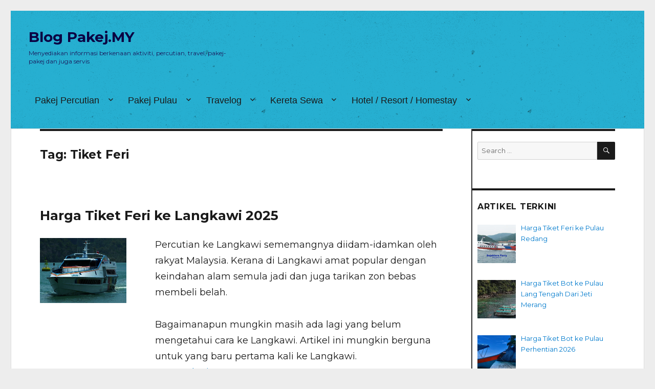

--- FILE ---
content_type: text/html; charset=UTF-8
request_url: https://blog.pakej.my/tag/tiket-feri/
body_size: 14161
content:
<!DOCTYPE html>
<html lang="en-GB" class="no-js">
<head itemscope itemtype="http://schema.org/WebSite">

		<meta charset="UTF-8">
	<meta name="viewport" content="width=device-width, initial-scale=1">
	<link rel="profile" href="https://gmpg.org/xfn/11">
		<!-- Bootstrap core CSS -->
    <link href="https://blog.pakej.my/wp-content/themes/twentysixteen-blog/css/bootstrap2.min.css?p=1" rel="stylesheet">
	<link href="https://fonts.googleapis.com/css?family=Montserrat:100,200,300,400,500.600" rel="stylesheet">

	
<!-- MapPress Easy Google Maps Version:2.95.3 (https://www.mappresspro.com) -->
<script>(function(html){html.className = html.className.replace(/\bno-js\b/,'js')})(document.documentElement);</script>
<meta name='robots' content='index, follow, max-image-preview:large, max-snippet:-1, max-video-preview:-1' />

	<!-- This site is optimized with the Yoast SEO plugin v26.7 - https://yoast.com/wordpress/plugins/seo/ -->
	<title>Tiket Feri Archives - Blog Pakej.MY</title>
	<link rel="canonical" href="https://blog.pakej.my/tag/tiket-feri/" />
	<meta property="og:locale" content="en_GB" />
	<meta property="og:type" content="article" />
	<meta property="og:title" content="Tiket Feri Archives - Blog Pakej.MY" />
	<meta property="og:url" content="https://blog.pakej.my/tag/tiket-feri/" />
	<meta property="og:site_name" content="Blog Pakej.MY" />
	<meta name="twitter:card" content="summary_large_image" />
	<meta name="twitter:site" content="@pakej_my" />
	<script type="application/ld+json" class="yoast-schema-graph">{"@context":"https://schema.org","@graph":[{"@type":"CollectionPage","@id":"https://blog.pakej.my/tag/tiket-feri/","url":"https://blog.pakej.my/tag/tiket-feri/","name":"Tiket Feri Archives - Blog Pakej.MY","isPartOf":{"@id":"https://blog.pakej.my/#website"},"primaryImageOfPage":{"@id":"https://blog.pakej.my/tag/tiket-feri/#primaryimage"},"image":{"@id":"https://blog.pakej.my/tag/tiket-feri/#primaryimage"},"thumbnailUrl":"https://blog.pakej.my/wp-content/uploads/2016/02/feri-ke-langkawi.jpg","breadcrumb":{"@id":"https://blog.pakej.my/tag/tiket-feri/#breadcrumb"},"inLanguage":"en-GB"},{"@type":"ImageObject","inLanguage":"en-GB","@id":"https://blog.pakej.my/tag/tiket-feri/#primaryimage","url":"https://blog.pakej.my/wp-content/uploads/2016/02/feri-ke-langkawi.jpg","contentUrl":"https://blog.pakej.my/wp-content/uploads/2016/02/feri-ke-langkawi.jpg","width":640,"height":480},{"@type":"BreadcrumbList","@id":"https://blog.pakej.my/tag/tiket-feri/#breadcrumb","itemListElement":[{"@type":"ListItem","position":1,"name":"Home","item":"https://blog.pakej.my/"},{"@type":"ListItem","position":2,"name":"Tiket Feri"}]},{"@type":"WebSite","@id":"https://blog.pakej.my/#website","url":"https://blog.pakej.my/","name":"Blog Pakej.MY","description":"Menyediakan informasi berkenaan aktiviti, percutian, travel, pakej-pakej dan juga servis","publisher":{"@id":"https://blog.pakej.my/#organization"},"potentialAction":[{"@type":"SearchAction","target":{"@type":"EntryPoint","urlTemplate":"https://blog.pakej.my/?s={search_term_string}"},"query-input":{"@type":"PropertyValueSpecification","valueRequired":true,"valueName":"search_term_string"}}],"inLanguage":"en-GB"},{"@type":"Organization","@id":"https://blog.pakej.my/#organization","name":"Pakej.MY","url":"https://blog.pakej.my/","logo":{"@type":"ImageObject","inLanguage":"en-GB","@id":"https://blog.pakej.my/#/schema/logo/image/","url":"https://blog.pakej.my/wp-content/uploads/2017/07/logo-2017-pakej.MY_.png","contentUrl":"https://blog.pakej.my/wp-content/uploads/2017/07/logo-2017-pakej.MY_.png","width":"250","height":"80","caption":"Pakej.MY"},"image":{"@id":"https://blog.pakej.my/#/schema/logo/image/"},"sameAs":["https://www.facebook.com/pakej.my/","https://x.com/pakej_my","https://instagr.am/pakej.my","https://www.youtube.com/channel/UCzX19jP4yk-DlRcUWrt5XyQ?view_as=subscriber"]}]}</script>
	<!-- / Yoast SEO plugin. -->


<link rel='dns-prefetch' href='//fonts.googleapis.com' />
<link rel="alternate" type="application/rss+xml" title="Blog Pakej.MY &raquo; Feed" href="https://blog.pakej.my/feed/" />
<link rel="alternate" type="application/rss+xml" title="Blog Pakej.MY &raquo; Comments Feed" href="https://blog.pakej.my/comments/feed/" />
<link rel="alternate" type="application/rss+xml" title="Blog Pakej.MY &raquo; Tiket Feri Tag Feed" href="https://blog.pakej.my/tag/tiket-feri/feed/" />
<style id='wp-img-auto-sizes-contain-inline-css' type='text/css'>
img:is([sizes=auto i],[sizes^="auto," i]){contain-intrinsic-size:3000px 1500px}
/*# sourceURL=wp-img-auto-sizes-contain-inline-css */
</style>
<link rel='stylesheet' id='dashicons-css' href='https://blog.pakej.my/wp-includes/css/dashicons.min.css' type='text/css' media='all' />
<link rel='stylesheet' id='post-views-counter-frontend-css' href='https://blog.pakej.my/wp-content/plugins/post-views-counter/css/frontend.css' type='text/css' media='all' />
<link rel='stylesheet' id='wp-block-library-css' href='https://blog.pakej.my/wp-includes/css/dist/block-library/style.min.css' type='text/css' media='all' />
<style id='global-styles-inline-css' type='text/css'>
:root{--wp--preset--aspect-ratio--square: 1;--wp--preset--aspect-ratio--4-3: 4/3;--wp--preset--aspect-ratio--3-4: 3/4;--wp--preset--aspect-ratio--3-2: 3/2;--wp--preset--aspect-ratio--2-3: 2/3;--wp--preset--aspect-ratio--16-9: 16/9;--wp--preset--aspect-ratio--9-16: 9/16;--wp--preset--color--black: #000000;--wp--preset--color--cyan-bluish-gray: #abb8c3;--wp--preset--color--white: #ffffff;--wp--preset--color--pale-pink: #f78da7;--wp--preset--color--vivid-red: #cf2e2e;--wp--preset--color--luminous-vivid-orange: #ff6900;--wp--preset--color--luminous-vivid-amber: #fcb900;--wp--preset--color--light-green-cyan: #7bdcb5;--wp--preset--color--vivid-green-cyan: #00d084;--wp--preset--color--pale-cyan-blue: #8ed1fc;--wp--preset--color--vivid-cyan-blue: #0693e3;--wp--preset--color--vivid-purple: #9b51e0;--wp--preset--gradient--vivid-cyan-blue-to-vivid-purple: linear-gradient(135deg,rgb(6,147,227) 0%,rgb(155,81,224) 100%);--wp--preset--gradient--light-green-cyan-to-vivid-green-cyan: linear-gradient(135deg,rgb(122,220,180) 0%,rgb(0,208,130) 100%);--wp--preset--gradient--luminous-vivid-amber-to-luminous-vivid-orange: linear-gradient(135deg,rgb(252,185,0) 0%,rgb(255,105,0) 100%);--wp--preset--gradient--luminous-vivid-orange-to-vivid-red: linear-gradient(135deg,rgb(255,105,0) 0%,rgb(207,46,46) 100%);--wp--preset--gradient--very-light-gray-to-cyan-bluish-gray: linear-gradient(135deg,rgb(238,238,238) 0%,rgb(169,184,195) 100%);--wp--preset--gradient--cool-to-warm-spectrum: linear-gradient(135deg,rgb(74,234,220) 0%,rgb(151,120,209) 20%,rgb(207,42,186) 40%,rgb(238,44,130) 60%,rgb(251,105,98) 80%,rgb(254,248,76) 100%);--wp--preset--gradient--blush-light-purple: linear-gradient(135deg,rgb(255,206,236) 0%,rgb(152,150,240) 100%);--wp--preset--gradient--blush-bordeaux: linear-gradient(135deg,rgb(254,205,165) 0%,rgb(254,45,45) 50%,rgb(107,0,62) 100%);--wp--preset--gradient--luminous-dusk: linear-gradient(135deg,rgb(255,203,112) 0%,rgb(199,81,192) 50%,rgb(65,88,208) 100%);--wp--preset--gradient--pale-ocean: linear-gradient(135deg,rgb(255,245,203) 0%,rgb(182,227,212) 50%,rgb(51,167,181) 100%);--wp--preset--gradient--electric-grass: linear-gradient(135deg,rgb(202,248,128) 0%,rgb(113,206,126) 100%);--wp--preset--gradient--midnight: linear-gradient(135deg,rgb(2,3,129) 0%,rgb(40,116,252) 100%);--wp--preset--font-size--small: 13px;--wp--preset--font-size--medium: 20px;--wp--preset--font-size--large: 36px;--wp--preset--font-size--x-large: 42px;--wp--preset--spacing--20: 0.44rem;--wp--preset--spacing--30: 0.67rem;--wp--preset--spacing--40: 1rem;--wp--preset--spacing--50: 1.5rem;--wp--preset--spacing--60: 2.25rem;--wp--preset--spacing--70: 3.38rem;--wp--preset--spacing--80: 5.06rem;--wp--preset--shadow--natural: 6px 6px 9px rgba(0, 0, 0, 0.2);--wp--preset--shadow--deep: 12px 12px 50px rgba(0, 0, 0, 0.4);--wp--preset--shadow--sharp: 6px 6px 0px rgba(0, 0, 0, 0.2);--wp--preset--shadow--outlined: 6px 6px 0px -3px rgb(255, 255, 255), 6px 6px rgb(0, 0, 0);--wp--preset--shadow--crisp: 6px 6px 0px rgb(0, 0, 0);}:where(.is-layout-flex){gap: 0.5em;}:where(.is-layout-grid){gap: 0.5em;}body .is-layout-flex{display: flex;}.is-layout-flex{flex-wrap: wrap;align-items: center;}.is-layout-flex > :is(*, div){margin: 0;}body .is-layout-grid{display: grid;}.is-layout-grid > :is(*, div){margin: 0;}:where(.wp-block-columns.is-layout-flex){gap: 2em;}:where(.wp-block-columns.is-layout-grid){gap: 2em;}:where(.wp-block-post-template.is-layout-flex){gap: 1.25em;}:where(.wp-block-post-template.is-layout-grid){gap: 1.25em;}.has-black-color{color: var(--wp--preset--color--black) !important;}.has-cyan-bluish-gray-color{color: var(--wp--preset--color--cyan-bluish-gray) !important;}.has-white-color{color: var(--wp--preset--color--white) !important;}.has-pale-pink-color{color: var(--wp--preset--color--pale-pink) !important;}.has-vivid-red-color{color: var(--wp--preset--color--vivid-red) !important;}.has-luminous-vivid-orange-color{color: var(--wp--preset--color--luminous-vivid-orange) !important;}.has-luminous-vivid-amber-color{color: var(--wp--preset--color--luminous-vivid-amber) !important;}.has-light-green-cyan-color{color: var(--wp--preset--color--light-green-cyan) !important;}.has-vivid-green-cyan-color{color: var(--wp--preset--color--vivid-green-cyan) !important;}.has-pale-cyan-blue-color{color: var(--wp--preset--color--pale-cyan-blue) !important;}.has-vivid-cyan-blue-color{color: var(--wp--preset--color--vivid-cyan-blue) !important;}.has-vivid-purple-color{color: var(--wp--preset--color--vivid-purple) !important;}.has-black-background-color{background-color: var(--wp--preset--color--black) !important;}.has-cyan-bluish-gray-background-color{background-color: var(--wp--preset--color--cyan-bluish-gray) !important;}.has-white-background-color{background-color: var(--wp--preset--color--white) !important;}.has-pale-pink-background-color{background-color: var(--wp--preset--color--pale-pink) !important;}.has-vivid-red-background-color{background-color: var(--wp--preset--color--vivid-red) !important;}.has-luminous-vivid-orange-background-color{background-color: var(--wp--preset--color--luminous-vivid-orange) !important;}.has-luminous-vivid-amber-background-color{background-color: var(--wp--preset--color--luminous-vivid-amber) !important;}.has-light-green-cyan-background-color{background-color: var(--wp--preset--color--light-green-cyan) !important;}.has-vivid-green-cyan-background-color{background-color: var(--wp--preset--color--vivid-green-cyan) !important;}.has-pale-cyan-blue-background-color{background-color: var(--wp--preset--color--pale-cyan-blue) !important;}.has-vivid-cyan-blue-background-color{background-color: var(--wp--preset--color--vivid-cyan-blue) !important;}.has-vivid-purple-background-color{background-color: var(--wp--preset--color--vivid-purple) !important;}.has-black-border-color{border-color: var(--wp--preset--color--black) !important;}.has-cyan-bluish-gray-border-color{border-color: var(--wp--preset--color--cyan-bluish-gray) !important;}.has-white-border-color{border-color: var(--wp--preset--color--white) !important;}.has-pale-pink-border-color{border-color: var(--wp--preset--color--pale-pink) !important;}.has-vivid-red-border-color{border-color: var(--wp--preset--color--vivid-red) !important;}.has-luminous-vivid-orange-border-color{border-color: var(--wp--preset--color--luminous-vivid-orange) !important;}.has-luminous-vivid-amber-border-color{border-color: var(--wp--preset--color--luminous-vivid-amber) !important;}.has-light-green-cyan-border-color{border-color: var(--wp--preset--color--light-green-cyan) !important;}.has-vivid-green-cyan-border-color{border-color: var(--wp--preset--color--vivid-green-cyan) !important;}.has-pale-cyan-blue-border-color{border-color: var(--wp--preset--color--pale-cyan-blue) !important;}.has-vivid-cyan-blue-border-color{border-color: var(--wp--preset--color--vivid-cyan-blue) !important;}.has-vivid-purple-border-color{border-color: var(--wp--preset--color--vivid-purple) !important;}.has-vivid-cyan-blue-to-vivid-purple-gradient-background{background: var(--wp--preset--gradient--vivid-cyan-blue-to-vivid-purple) !important;}.has-light-green-cyan-to-vivid-green-cyan-gradient-background{background: var(--wp--preset--gradient--light-green-cyan-to-vivid-green-cyan) !important;}.has-luminous-vivid-amber-to-luminous-vivid-orange-gradient-background{background: var(--wp--preset--gradient--luminous-vivid-amber-to-luminous-vivid-orange) !important;}.has-luminous-vivid-orange-to-vivid-red-gradient-background{background: var(--wp--preset--gradient--luminous-vivid-orange-to-vivid-red) !important;}.has-very-light-gray-to-cyan-bluish-gray-gradient-background{background: var(--wp--preset--gradient--very-light-gray-to-cyan-bluish-gray) !important;}.has-cool-to-warm-spectrum-gradient-background{background: var(--wp--preset--gradient--cool-to-warm-spectrum) !important;}.has-blush-light-purple-gradient-background{background: var(--wp--preset--gradient--blush-light-purple) !important;}.has-blush-bordeaux-gradient-background{background: var(--wp--preset--gradient--blush-bordeaux) !important;}.has-luminous-dusk-gradient-background{background: var(--wp--preset--gradient--luminous-dusk) !important;}.has-pale-ocean-gradient-background{background: var(--wp--preset--gradient--pale-ocean) !important;}.has-electric-grass-gradient-background{background: var(--wp--preset--gradient--electric-grass) !important;}.has-midnight-gradient-background{background: var(--wp--preset--gradient--midnight) !important;}.has-small-font-size{font-size: var(--wp--preset--font-size--small) !important;}.has-medium-font-size{font-size: var(--wp--preset--font-size--medium) !important;}.has-large-font-size{font-size: var(--wp--preset--font-size--large) !important;}.has-x-large-font-size{font-size: var(--wp--preset--font-size--x-large) !important;}
/*# sourceURL=global-styles-inline-css */
</style>

<style id='classic-theme-styles-inline-css' type='text/css'>
/*! This file is auto-generated */
.wp-block-button__link{color:#fff;background-color:#32373c;border-radius:9999px;box-shadow:none;text-decoration:none;padding:calc(.667em + 2px) calc(1.333em + 2px);font-size:1.125em}.wp-block-file__button{background:#32373c;color:#fff;text-decoration:none}
/*# sourceURL=/wp-includes/css/classic-themes.min.css */
</style>
<link rel='stylesheet' id='mappress-css' href='https://blog.pakej.my/wp-content/plugins/mappress-google-maps-for-wordpress/css/mappress.css' type='text/css' media='all' />
<link rel='stylesheet' id='scrollup-css-css' href='https://blog.pakej.my/wp-content/plugins/smooth-scroll-up/css/scrollup.css' type='text/css' media='all' />
<style id='scrollup-css-inline-css' type='text/css'>
a.scrollup-image {background-image: url("https://blog.pakej.my/wp-content/uploads/2017/05/scrollup.png") !important; }
/*# sourceURL=scrollup-css-inline-css */
</style>
<link rel='stylesheet' id='twentysixteen-fonts-css' href='https://fonts.googleapis.com/css?family=Merriweather%3A400%2C700%2C900%2C400italic%2C700italic%2C900italic%7CMontserrat%3A400%2C700%7CInconsolata%3A400&#038;subset=latin%2Clatin-ext' type='text/css' media='all' />
<link rel='stylesheet' id='genericons-css' href='https://blog.pakej.my/wp-content/themes/twentysixteen-blog/genericons/genericons.css' type='text/css' media='all' />
<link rel='stylesheet' id='twentysixteen-style-css' href='https://blog.pakej.my/wp-content/themes/twentysixteen-blog/style.css' type='text/css' media='all' />
<link rel='stylesheet' id='recent-posts-widget-with-thumbnails-public-style-css' href='https://blog.pakej.my/wp-content/plugins/recent-posts-widget-with-thumbnails/public.css' type='text/css' media='all' />
<link rel='stylesheet' id='fancybox-css' href='https://blog.pakej.my/wp-content/plugins/easy-fancybox/fancybox/1.5.4/jquery.fancybox.min.css' type='text/css' media='screen' />
<script type="text/javascript" src="https://blog.pakej.my/wp-includes/js/jquery/jquery.min.js" id="jquery-core-js"></script>
<script type="text/javascript" src="https://blog.pakej.my/wp-includes/js/jquery/jquery-migrate.min.js" id="jquery-migrate-js"></script>
<link rel="https://api.w.org/" href="https://blog.pakej.my/wp-json/" /><link rel="alternate" title="JSON" type="application/json" href="https://blog.pakej.my/wp-json/wp/v2/tags/49" /><link rel="EditURI" type="application/rsd+xml" title="RSD" href="https://blog.pakej.my/xmlrpc.php?rsd" />
<meta name="generator" content="WordPress 6.9" />
<script type="text/javascript">var ajaxurl = "https://blog.pakej.my/wp-admin/admin-ajax.php";</script><script>
            WP_VIDEO_LIGHTBOX_VERSION="1.9.12";
            WP_VID_LIGHTBOX_URL="https://blog.pakej.my/wp-content/plugins/wp-video-lightbox";
                        function wpvl_paramReplace(name, string, value) {
                // Find the param with regex
                // Grab the first character in the returned string (should be ? or &)
                // Replace our href string with our new value, passing on the name and delimeter

                var re = new RegExp("[\?&]" + name + "=([^&#]*)");
                var matches = re.exec(string);
                var newString;

                if (matches === null) {
                    // if there are no params, append the parameter
                    newString = string + '?' + name + '=' + value;
                } else {
                    var delimeter = matches[0].charAt(0);
                    newString = string.replace(re, delimeter + name + "=" + value);
                }
                return newString;
            }
            </script><style type="text/css">.recentcomments a{display:inline !important;padding:0 !important;margin:0 !important;}</style><link rel="icon" href="https://blog.pakej.my/wp-content/uploads/2020/07/favicon.png" sizes="32x32" />
<link rel="icon" href="https://blog.pakej.my/wp-content/uploads/2020/07/favicon.png" sizes="192x192" />
<link rel="apple-touch-icon" href="https://blog.pakej.my/wp-content/uploads/2020/07/favicon.png" />
<meta name="msapplication-TileImage" content="https://blog.pakej.my/wp-content/uploads/2020/07/favicon.png" />
				<style type="text/css" id="c4wp-checkout-css">
					.woocommerce-checkout .c4wp_captcha_field {
						margin-bottom: 10px;
						margin-top: 15px;
						position: relative;
						display: inline-block;
					}
				</style>
							<style type="text/css" id="c4wp-v3-lp-form-css">
				.login #login, .login #lostpasswordform {
					min-width: 350px !important;
				}
				.wpforms-field-c4wp iframe {
					width: 100% !important;
				}
			</style>
				

		<meta name='B-verify' content='10e93c7cbaff48761c6b4e299129af72fe80c7ce' />
		<meta name="agd-partner-manual-verification" />
		<meta property="fb:pages" content="802451176541799" />

	


		<script type="application/ld+json">
		{
		  "@context": "http://schema.org",
		  "@type": "Person",
		  "name": "Pakej.MY",
		  "url": "https://blog.pakej.my",
		  "sameAs": [
			"https://www.facebook.com/Pakej.MY",
			"https://www.instagram.com/pakej.my",
			"https://plus.google.com/115416405809489054747",
			"https://twitter.com/pakej_my"
		  ]
		}
	</script>
	<script type="application/ld+json">
		{
		  "@context": "http://schema.org",
		  "@type": "WebSite",
		  "name": "Pakej.MY",
		  "alternateName": "Blog Pakej.MY",
		   "url": "https://blog.pakej.my",
		   "potentialAction": {
				"@type": "SearchAction",
				"target": "https://blog.pakej.my/?s={search_term_string}",
				"query-input": "required name=search_term_string"
			  }
		}
	</script>
	<script type="application/ld+json">
		{
		  "@context": "http://schema.org",
		  "@type": "Organization",
		   "url": "https://blog.pakej.my",
		  "logo": "https://blog.pakej.my/wp-content/uploads/2017/07/logo-2017-pakej.MY_.png"
		}
	</script>
	<script async src="https://pagead2.googlesyndication.com/pagead/js/adsbygoogle.js?client=ca-pub-4959812541502138"
     crossorigin="anonymous"></script>
</head>
<body class="archive tag tag-tiket-feri tag-49 wp-theme-twentysixteen-blog hfeed">
<!-- Google Tag Manager (noscript) -->
<!-- <noscript><iframe src="https://www.googletagmanager.com/ns.html?id=GTM-W8GLT29"
height="0" width="0" style="display:none;visibility:hidden"></iframe></noscript> -->
<!-- End Google Tag Manager (noscript) -->

<div id="page" class="site">
	<div class="site-inner">
		<a class="skip-link screen-reader-text" href="#content">Skip to content</a>

		<header id="masthead" class="site-header" role="banner">
			<div class="site-header-main">
				<div class="site-branding">
											<p class="site-title"><a href="https://blog.pakej.my/" rel="home">Blog Pakej.MY</a></p>
											<p class="site-description">Menyediakan informasi berkenaan aktiviti, percutian, travel, pakej-pakej dan juga servis</p>
									</div><!-- .site-branding -->

									<button id="menu-toggle" class="menu-toggle">Menu</button>

					<div id="site-header-menu" class="site-header-menu">
													<nav id="site-navigation" class="main-navigation" role="navigation" data-toggle="sticky-onscroll" aria-label="Primary menu">
								<div class="container">
									<div class="menu-main_menu-container"><ul id="menu-main_menu" class="primary-menu"><li id="menu-item-509" class="menu-item menu-item-type-taxonomy menu-item-object-post_tag menu-item-has-children menu-item-509"><a href="https://blog.pakej.my/tag/pakej-percutian/">Pakej Percutian</a>
<ul class="sub-menu">
	<li id="menu-item-1290" class="menu-item menu-item-type-post_type menu-item-object-post menu-item-has-children menu-item-1290"><a href="https://blog.pakej.my/percutian/pakej-sabah-2024-4h3m/">Pakej Sabah</a>
	<ul class="sub-menu">
		<li id="menu-item-1904" class="menu-item menu-item-type-post_type menu-item-object-post menu-item-1904"><a href="https://blog.pakej.my/percutian/pakej-kundasang-daytrip-super-jimat/">DayTrip ke Kundasang</a></li>
		<li id="menu-item-1352" class="menu-item menu-item-type-post_type menu-item-object-post menu-item-1352"><a href="https://blog.pakej.my/percutian/pakej-bajet-ke-sabah-3h2m/">3 Hari 2 Malam</a></li>
		<li id="menu-item-1353" class="menu-item menu-item-type-post_type menu-item-object-post menu-item-1353"><a href="https://blog.pakej.my/percutian/pakej-sabah-2024-4h3m/">4 Hari 3 Malam</a></li>
	</ul>
</li>
	<li id="menu-item-1139" class="menu-item menu-item-type-post_type menu-item-object-post menu-item-1139"><a href="https://blog.pakej.my/aktiviti/pakej-tasik-kenyir/">Houseboat Tasik Kenyir</a></li>
	<li id="menu-item-4068" class="menu-item menu-item-type-post_type menu-item-object-post menu-item-4068"><a href="https://blog.pakej.my/info/pakej-houseboat-royal-belum/">Houseboat Royal Belum</a></li>
</ul>
</li>
<li id="menu-item-1378" class="menu-item menu-item-type-taxonomy menu-item-object-category menu-item-has-children menu-item-1378"><a href="https://blog.pakej.my/category/percutian/">Pakej Pulau</a>
<ul class="sub-menu">
	<li id="menu-item-508" class="menu-item menu-item-type-post_type menu-item-object-post menu-item-508"><a href="https://blog.pakej.my/percutian/pakej-pulau-perhentian/">Pulau Perhentian</a></li>
	<li id="menu-item-506" class="menu-item menu-item-type-post_type menu-item-object-post menu-item-506"><a href="https://blog.pakej.my/percutian/pakej-pulau-redang/">Pulau Redang</a></li>
	<li id="menu-item-651" class="menu-item menu-item-type-post_type menu-item-object-post menu-item-651"><a href="https://blog.pakej.my/percutian/senarai-pakej-langkawi-2026/">Pakej Langkawi</a></li>
	<li id="menu-item-5561" class="menu-item menu-item-type-post_type menu-item-object-post menu-item-5561"><a href="https://blog.pakej.my/info/pakej-snorkeling-day-trip-pulau-mersing/">Pulau Sekitar Mersing</a></li>
	<li id="menu-item-3025" class="menu-item menu-item-type-post_type menu-item-object-post menu-item-3025"><a href="https://blog.pakej.my/percutian/pakej-pulau-mabul/">Pulau Mabul</a></li>
</ul>
</li>
<li id="menu-item-1289" class="menu-item menu-item-type-taxonomy menu-item-object-category menu-item-has-children menu-item-1289"><a href="https://blog.pakej.my/category/travelog/">Travelog</a>
<ul class="sub-menu">
	<li id="menu-item-3501" class="menu-item menu-item-type-post_type menu-item-object-post menu-item-3501"><a href="https://blog.pakej.my/travelog/trip-ke-pulau-redang-3h2m/">Trip ke Pulau Redang</a></li>
	<li id="menu-item-2291" class="menu-item menu-item-type-post_type menu-item-object-post menu-item-2291"><a href="https://blog.pakej.my/percutian/bercuti-ke-kelantan-macam-pergi-lombok/">Kelantan + Pulau Perhentian</a></li>
	<li id="menu-item-569" class="menu-item menu-item-type-post_type menu-item-object-post menu-item-569"><a href="https://blog.pakej.my/percutian/tentatif-percutian-ke-sabah-4-hari-3-malam/">Kenali Sabah</a></li>
	<li id="menu-item-1291" class="menu-item menu-item-type-post_type menu-item-object-post menu-item-1291"><a href="https://blog.pakej.my/percutian/trip-bajet-ke-langkawi-3-hari-2-malam/">Trip ke Langkawi</a></li>
	<li id="menu-item-1837" class="menu-item menu-item-type-post_type menu-item-object-post menu-item-1837"><a href="https://blog.pakej.my/travelog/trip-ke-pulau-perhentian/">Trip ke Pulau Perhentian</a></li>
	<li id="menu-item-1599" class="menu-item menu-item-type-post_type menu-item-object-post menu-item-1599"><a href="https://blog.pakej.my/travelog/memori-jalan-jalan-penang/">Jalan-jalan Penang</a></li>
	<li id="menu-item-1563" class="menu-item menu-item-type-post_type menu-item-object-post menu-item-1563"><a href="https://blog.pakej.my/info/pengalaman-panduan-umrah-diy/">Panduan Umrah DIY</a></li>
</ul>
</li>
<li id="menu-item-678" class="menu-item menu-item-type-taxonomy menu-item-object-post_tag menu-item-has-children menu-item-678"><a href="https://blog.pakej.my/tag/kereta-sewa/">Kereta Sewa</a>
<ul class="sub-menu">
	<li id="menu-item-679" class="menu-item menu-item-type-post_type menu-item-object-post menu-item-679"><a href="https://blog.pakej.my/info/kereta-sewa-langkawi-2026/">Langkawi</a></li>
	<li id="menu-item-1545" class="menu-item menu-item-type-post_type menu-item-object-post menu-item-1545"><a href="https://blog.pakej.my/info/kereta-sewa-penang/">Penang</a></li>
	<li id="menu-item-1035" class="menu-item menu-item-type-post_type menu-item-object-post menu-item-1035"><a href="https://blog.pakej.my/info/kereta-sewa-kota-kinabalu/">Kota Kinabalu, Sabah</a></li>
	<li id="menu-item-680" class="menu-item menu-item-type-post_type menu-item-object-post menu-item-680"><a href="https://blog.pakej.my/info/sewa-kereta-kat-sabah/">Kundasang, Sabah</a></li>
	<li id="menu-item-1175" class="menu-item menu-item-type-post_type menu-item-object-post menu-item-1175"><a href="https://blog.pakej.my/info/kereta-sewa-kuching/">Kuching</a></li>
	<li id="menu-item-2560" class="menu-item menu-item-type-post_type menu-item-object-post menu-item-2560"><a href="https://blog.pakej.my/info/kereta-sewa-kota-bharu-airport/">Kota Bharu</a></li>
</ul>
</li>
<li id="menu-item-1747" class="menu-item menu-item-type-taxonomy menu-item-object-post_tag menu-item-has-children menu-item-1747"><a href="https://blog.pakej.my/tag/homestay/">Hotel / Resort / Homestay</a>
<ul class="sub-menu">
	<li id="menu-item-2469" class="menu-item menu-item-type-post_type menu-item-object-post menu-item-2469"><a href="https://blog.pakej.my/percutian/senarai-resort-di-pulau-perhentian-kecil/">Resort di Pulau Perhentian Kecil</a></li>
	<li id="menu-item-2468" class="menu-item menu-item-type-post_type menu-item-object-post menu-item-2468"><a href="https://blog.pakej.my/info/senarai-resort-di-pulau-perhentian-besar/">Resort di Pulau Perhentian Besar</a></li>
	<li id="menu-item-1965" class="menu-item menu-item-type-post_type menu-item-object-post menu-item-1965"><a href="https://blog.pakej.my/info/6-hotel-terbaik-di-pulau-perhentian/">Hotel Terbaik di Pulau Perhentian</a></li>
	<li id="menu-item-1963" class="menu-item menu-item-type-post_type menu-item-object-post menu-item-1963"><a href="https://blog.pakej.my/info/hotel-terbaik-di-kundasang-sabah/">Hotel Kundasang</a></li>
	<li id="menu-item-1964" class="menu-item menu-item-type-post_type menu-item-object-post menu-item-1964"><a href="https://blog.pakej.my/percutian/hotel-langkawi-sesuai-untuk-honeymoon/">Hotel Langkawi Honeymoon</a></li>
</ul>
</li>
</ul></div>								</div>
							</nav><!-- .main-navigation -->
						
													<nav id="social-navigation" class="social-navigation" role="navigation" aria-label="Social links menu">
								<div class="menu-social_media-container"><ul id="menu-social_media" class="social-links-menu"><li id="menu-item-652" class="menu-item menu-item-type-custom menu-item-object-custom menu-item-652"><a href="https://www.facebook.com/pakej.my/"><span class="screen-reader-text">Facebook</span></a></li>
<li id="menu-item-653" class="menu-item menu-item-type-custom menu-item-object-custom menu-item-653"><a href="https://www.instagram.com/pakej.my/"><span class="screen-reader-text">Instagram</span></a></li>
<li id="menu-item-654" class="menu-item menu-item-type-custom menu-item-object-custom menu-item-654"><a href="https://twitter.com/pakej_my"><span class="screen-reader-text">Twitter</span></a></li>
<li id="menu-item-655" class="menu-item menu-item-type-custom menu-item-object-custom menu-item-655"><a href="https://plus.google.com/115416405809489054747"><span class="screen-reader-text">Google+</span></a></li>
</ul></div>							</nav><!-- .social-navigation -->
											</div><!-- .site-header-menu -->
							</div><!-- .site-header-main -->

					</header><!-- .site-header -->

		<div id="content" class="site-content">

	<div id="primary" class="content-area">
		<main id="main" class="site-main" role="main">

		
			<header class="page-header">
				<h1 class="page-title">Tag: <span>Tiket Feri</span></h1>			</header><!-- .page-header -->

			
<article id="post-179" class="post-179 post type-post status-publish format-standard has-post-thumbnail hentry category-info tag-feri-langkawi-2019 tag-island-hoping tag-kereta-sewa-langkawi-2019 tag-lima-langkawi-2019 tag-mangrove tag-mangrove-langkawi tag-pulau tag-sewa-kereta-langkawi-2019 tag-tiket-feri">
	<header class="entry-header">
		
		<h2 class="entry-title"><a href="https://blog.pakej.my/info/harga-tiket-feri-ke-langkawi/" rel="bookmark">Harga Tiket Feri ke Langkawi 2025</a></h2>	</header><!-- .entry-header -->

	
	
	<div class="entry-content">
		<p style="text-align: justify;">Percutian ke Langkawi sememangnya diidam-idamkan oleh rakyat Malaysia. Kerana di Langkawi amat popular dengan keindahan alam semula jadi dan juga tarikan zon bebas membeli belah.</p>
<p style="text-align: justify;">Bagaimanapun mungkin masih ada lagi yang belum mengetahui cara ke Langkawi. Artikel ini mungkin berguna untuk yang baru pertama kali ke Langkawi. <a href="https://blog.pakej.my/info/harga-tiket-feri-ke-langkawi/#more-179" class="more-link">Baca Selanjutnya &raquo; <span class="screen-reader-text"> &#8220;Harga Tiket Feri ke Langkawi 2025&#8221;</span></a></p>
	</div><!-- .entry-content -->

	<footer class="entry-footer">
		
	<a class="post-thumbnail" href="https://blog.pakej.my/info/harga-tiket-feri-ke-langkawi/" aria-hidden="true">
		<img width="640" height="480" src="https://blog.pakej.my/wp-content/uploads/2016/02/feri-ke-langkawi.jpg" class="attachment-post-thumbnail size-post-thumbnail wp-post-image" alt="Harga Tiket Feri ke Langkawi 2025" decoding="async" fetchpriority="high" srcset="https://blog.pakej.my/wp-content/uploads/2016/02/feri-ke-langkawi.jpg 640w, https://blog.pakej.my/wp-content/uploads/2016/02/feri-ke-langkawi-300x225.jpg 300w" sizes="(max-width: 709px) 85vw, (max-width: 909px) 67vw, (max-width: 984px) 60vw, (max-width: 1362px) 62vw, 840px" />	</a>

						</footer><!-- .entry-footer -->
</article><!-- #post-## -->

		</main><!-- .site-main -->
	</div><!-- .content-area -->


	<aside id="secondary" class="sidebar widget-area" role="complementary">
		<section id="search-3" class="widget widget_search">
<form role="search" method="get" class="search-form" action="https://blog.pakej.my/">
	<label>
		<span class="screen-reader-text">Search for:</span>
		<input type="search" class="search-field" placeholder="Search &hellip;" value="" name="s" title="Search for:" />
	</label>
	<button type="submit" class="search-submit"><span class="screen-reader-text">Search</span></button>
</form>
</section><section id="recent-posts-widget-with-thumbnails-4" class="widget recent-posts-widget-with-thumbnails">
<div id="rpwwt-recent-posts-widget-with-thumbnails-4" class="rpwwt-widget">
<h2 class="widget-title">Artikel Terkini</h2>
	<ul>
		<li><a href="https://blog.pakej.my/info/harga-tiket-feri-ke-pulau-redang/"><img width="75" height="75" src="https://blog.pakej.my/wp-content/uploads/2018/03/harga-tiket-feri-ke-pulau-redang-2-150x150.jpg" class="attachment-75x75 size-75x75 wp-post-image" alt="Harga Tiket Feri ke Pulau Redang" decoding="async" loading="lazy" /><span class="rpwwt-post-title">Harga Tiket Feri ke Pulau Redang</span></a></li>
		<li><a href="https://blog.pakej.my/info/harga-tiket-bot-ke-pulau-lang-tengah-dari-jeti-merang/"><img width="75" height="75" src="https://blog.pakej.my/wp-content/uploads/2018/06/bot-ke-lang-tengah-150x150.jpg" class="attachment-75x75 size-75x75 wp-post-image" alt="Harga Tiket Bot ke Pulau Lang Tengah" decoding="async" loading="lazy" /><span class="rpwwt-post-title">Harga Tiket Bot ke Pulau Lang Tengah Dari Jeti Merang</span></a></li>
		<li><a href="https://blog.pakej.my/info/harga-tiket-bot-ke-pulau-perhentian/"><img width="75" height="75" src="https://blog.pakej.my/wp-content/uploads/2018/01/harga-bot-ke-pulau-perhentian-150x150.png" class="attachment-75x75 size-75x75 wp-post-image" alt="harga tiket bot ke pulau perhentian" decoding="async" loading="lazy" /><span class="rpwwt-post-title">Harga Tiket Bot ke Pulau Perhentian 2026</span></a></li>
		<li><a href="https://blog.pakej.my/info/kereta-sewa-penang/"><img width="75" height="75" src="https://blog.pakej.my/wp-content/uploads/2017/08/kereta-sewa-penang-150x150.jpg" class="attachment-75x75 size-75x75 wp-post-image" alt="Kereta Sewa Penang Murah" decoding="async" loading="lazy" /><span class="rpwwt-post-title">Kereta Sewa Penang 2026 &#8211; Free Pickup di Airport</span></a></li>
		<li><a href="https://blog.pakej.my/info/kereta-sewa-langkawi-2026/"><img width="75" height="75" src="https://blog.pakej.my/wp-content/uploads/2020/11/Kereta-Sewa-Langkawi-2022-Car-Rental-Langkawi-2022-150x150.jpg" class="attachment-75x75 size-75x75 wp-post-image" alt="Kereta Sewa Langkawi 2022 Car Rental Langkawi 2022" decoding="async" loading="lazy" srcset="https://blog.pakej.my/wp-content/uploads/2020/11/Kereta-Sewa-Langkawi-2022-Car-Rental-Langkawi-2022-150x150.jpg 150w, https://blog.pakej.my/wp-content/uploads/2020/11/Kereta-Sewa-Langkawi-2022-Car-Rental-Langkawi-2022-300x300.jpg 300w, https://blog.pakej.my/wp-content/uploads/2020/11/Kereta-Sewa-Langkawi-2022-Car-Rental-Langkawi-2022.jpg 600w" sizes="auto, (max-width: 75px) 85vw, 75px" /><span class="rpwwt-post-title">Kereta Sewa Langkawi 2026</span></a></li>
	</ul>
</div><!-- .rpwwt-widget -->
</section><section id="custom_html-10" class="widget_text widget widget_custom_html"><div class="textwidget custom-html-widget">
<!-- BlogMY Right Sidebar 4 -->
<ins class="adsbygoogle"
     style="display:block;background: none;padding:0px;"
     data-ad-client="ca-pub-4959812541502138"
     data-ad-slot="5603425520"
     data-ad-format="auto"></ins>
<script>
(adsbygoogle = window.adsbygoogle || []).push({});
</script></div></section><section id="recent-comments-4" class="widget widget_recent_comments"><h2 class="widget-title">Komen Terkini</h2><ul id="recentcomments"><li class="recentcomments"><span class="comment-author-link">Admin</span> on <a href="https://blog.pakej.my/info/kadar-parking-erl-salak-tinggi/comment-page-2/#comment-5924">Kadar Parking ERL Salak Tinggi &#8211; Park N Ride</a></li><li class="recentcomments"><span class="comment-author-link">Mohd Zaki Bin Zainuddin</span> on <a href="https://blog.pakej.my/info/kadar-parking-erl-salak-tinggi/comment-page-2/#comment-5922">Kadar Parking ERL Salak Tinggi &#8211; Park N Ride</a></li><li class="recentcomments"><span class="comment-author-link">fernandez</span> on <a href="https://blog.pakej.my/info/kereta-sewa-penang/comment-page-2/#comment-5919">Kereta Sewa Penang 2026 &#8211; Free Pickup di Airport</a></li><li class="recentcomments"><span class="comment-author-link">Admin</span> on <a href="https://blog.pakej.my/info/kadar-parking-putrajaya-sentral/comment-page-7/#comment-5915">Kadar Parking Putrajaya Sentral &#8211; Park N Ride</a></li><li class="recentcomments"><span class="comment-author-link">Ramlee Ab Ghani</span> on <a href="https://blog.pakej.my/info/kadar-parking-putrajaya-sentral/comment-page-7/#comment-5914">Kadar Parking Putrajaya Sentral &#8211; Park N Ride</a></li></ul></section><section id="recent-posts-widget-with-thumbnails-5" class="widget recent-posts-widget-with-thumbnails">
<div id="rpwwt-recent-posts-widget-with-thumbnails-5" class="rpwwt-widget">
<h2 class="widget-title">Percutian</h2>
	<ul>
		<li><a href="https://blog.pakej.my/percutian/senarai-pakej-langkawi-2026/"><img width="75" height="75" src="https://blog.pakej.my/wp-content/uploads/2016/11/mangrove-tour-150x150.jpg" class="attachment-75x75 size-75x75 wp-post-image" alt="Pakej Langkawi 2024" decoding="async" loading="lazy" /><span class="rpwwt-post-title">PAKEJ LANGKAWI 2026</span></a></li>
		<li><a href="https://blog.pakej.my/percutian/pakej-pulau-perhentian/"><img width="75" height="75" src="https://blog.pakej.my/wp-content/uploads/2017/01/pakej-pulau-perhentian-8-150x150.jpg" class="attachment-75x75 size-75x75 wp-post-image" alt="Pakej Pulau Perhentian 2024" decoding="async" loading="lazy" /><span class="rpwwt-post-title">PAKEJ PULAU PERHENTIAN 2024 &#8211; [ Snorkeling, Penginapan &#038; Bot ]</span></a></li>
		<li><a href="https://blog.pakej.my/percutian/pakej-perhentian-2h1m/"><img width="75" height="75" src="https://blog.pakej.my/wp-content/uploads/2017/01/pakej-pulau-perhentian-150x150.jpg" class="attachment-75x75 size-75x75 wp-post-image" alt="Pakej Pulau Perhentian 2H1M Pakej Pulau Perhentian 2D1N" decoding="async" loading="lazy" /><span class="rpwwt-post-title">Pakej Perhentian 2H1M (RM230 Sahaja) 2024</span></a></li>
		<li><a href="https://blog.pakej.my/percutian/pakej-pulau-mabul/"><img width="75" height="75" src="https://blog.pakej.my/wp-content/uploads/2018/11/Pakej-Pulau-Mabul-Sabah-150x150.jpg" class="attachment-75x75 size-75x75 wp-post-image" alt="Pakej Pulau Mabul Semporna" decoding="async" loading="lazy" /><span class="rpwwt-post-title">Pakej Pulau Mabul 2024 &#8211; Cantik Sangat</span></a></li>
		<li><a href="https://blog.pakej.my/percutian/pakej-bajet-ke-sabah-3h2m/"><img width="75" height="75" src="https://blog.pakej.my/wp-content/uploads/2019/10/Daeng-Kereta-Sewa-Kota-Kinabalu-150x150.jpg" class="attachment-75x75 size-75x75 wp-post-image" alt="Pakej Bajet ke Sabah 2020" decoding="async" loading="lazy" /><span class="rpwwt-post-title">Pakej Bajet ke Sabah 2024 3H2M (KK &#038; Kundasang)</span></a></li>
	</ul>
</div><!-- .rpwwt-widget -->
</section><section id="custom_html-13" class="widget_text widget widget_custom_html"><div class="textwidget custom-html-widget">
<!-- BlogMY Right Sidebar 3 -->
<ins class="adsbygoogle"
     style="display:inline-block;width:300px;height:250px;background: none;padding:0px;"
     data-ad-client="ca-pub-4959812541502138"
     data-ad-slot="4087626893"></ins>
<script>
(adsbygoogle = window.adsbygoogle || []).push({});
</script></div></section><section id="recent-posts-widget-with-thumbnails-6" class="widget recent-posts-widget-with-thumbnails">
<div id="rpwwt-recent-posts-widget-with-thumbnails-6" class="rpwwt-widget">
<h2 class="widget-title">Aktiviti</h2>
	<ul>
		<li><a href="https://blog.pakej.my/aktiviti/pakej-tasik-kenyir/"><img width="75" height="75" src="https://blog.pakej.my/wp-content/uploads/2022/12/Permata-Kenyir-1-150x150.jpg" class="attachment-75x75 size-75x75 wp-post-image" alt="Pakej Tasik Kenyir" decoding="async" loading="lazy" /><span class="rpwwt-post-title">Pakej Tasik Kenyir 2025 &#8211; Pakej Houseboat</span></a></li>
		<li><a href="https://blog.pakej.my/aktiviti/pakej-snorkeling-pulau-redang-daytrip/"><img width="75" height="75" src="https://blog.pakej.my/wp-content/uploads/2021/12/SnorkelingRedangIsland-150x150.jpeg" class="attachment-75x75 size-75x75 wp-post-image" alt="Pakej Snorkeling Pulau Redang DayTrip Harga" decoding="async" loading="lazy" /><span class="rpwwt-post-title">Pakej Snorkeling Pulau Redang &#8211; DAYTRIP</span></a></li>
		<li><a href="https://blog.pakej.my/aktiviti/pakej-snorkeling-pulau-perhentian-day-trip/"><img width="75" height="75" src="https://blog.pakej.my/wp-content/uploads/2019/03/Pakej-Day-Trip-Pulau-Perhentian-150x150.jpg" class="attachment-75x75 size-75x75 wp-post-image" alt="Pakej Snorkeling Pulau Perhentian Day Trip" decoding="async" loading="lazy" /><span class="rpwwt-post-title">Pakej Snorkeling Pulau Perhentian Day Trip</span></a></li>
		<li><a href="https://blog.pakej.my/aktiviti/tempat-team-building-di-melaka/"><img width="75" height="75" src="https://blog.pakej.my/wp-content/uploads/2019/09/Ismah-Beach-Resort-Melaka-4-150x150.jpg" class="attachment-75x75 size-75x75 wp-post-image" alt="" decoding="async" loading="lazy" /><span class="rpwwt-post-title">7 Tempat Team Building di Melaka</span></a></li>
		<li><a href="https://blog.pakej.my/aktiviti/pakej-islands-hoping-dan-mangrove-kilim-langkawi/"><img width="75" height="75" src="https://blog.pakej.my/wp-content/uploads/2016/02/langakwi-skybridge-pakej-my-150x150.jpg" class="attachment-75x75 size-75x75 wp-post-image" alt="Pakej Islands Hoping Dan Mangrove Kilim" decoding="async" loading="lazy" /><span class="rpwwt-post-title">Pakej Islands Hoping Dan Mangrove Kilim Geoforest Langkawi</span></a></li>
	</ul>
</div><!-- .rpwwt-widget -->
</section><section id="custom_html-4" class="widget_text widget widget_custom_html"><div class="textwidget custom-html-widget">
<!-- BlogMY Right Sidebar -->
<ins class="adsbygoogle"
     style="display:inline-block;width:336px;height:280px;background: none;padding:0px;margin-left: -15px;"
     data-ad-client="ca-pub-4959812541502138"
     data-ad-slot="7423462590"
     ></ins>
<script>
(adsbygoogle = window.adsbygoogle || []).push({});
</script>
<br />
</div></section>	</aside><!-- .sidebar .widget-area -->

		</div><!-- .site-content -->
		<div class="footer-pakej" style="border-left: 1px solid #ddd;border-right: 1px solid #ddd;  ">
			<!--img src="https://blog.pakej.my/wp-content/themes/twentysixteen-blog/images/footer-pakej.jpg" /-->
		</div>

		<footer id="colophon" class="site-footer" role="contentinfo">
			<div class="row" style="width:100%;">
				<div class="col-md-2 col-xs-12 add-padding-col1 ">
					<span class='header-title'>INFORMASI</span><div class="menu-footer-info-container"><ul id="menu-footer-info" class="menu"><li id="menu-item-2516" class="menu-item menu-item-type-post_type menu-item-object-page menu-item-2516"><a href="https://blog.pakej.my/pakej-my/">Pakej.MY</a></li>
<li id="menu-item-2515" class="menu-item menu-item-type-post_type menu-item-object-page menu-item-2515"><a href="https://blog.pakej.my/hubungi/">Hubungi</a></li>
<li id="menu-item-2514" class="menu-item menu-item-type-post_type menu-item-object-page menu-item-2514"><a href="https://blog.pakej.my/iklan/">Iklan</a></li>
</ul></div>				</div>
				<div class="col-md-2  col-xs-12 add-border-left add-border-right" >
					<span class='header-title'>PAKEJ PERCUTIAN</span><div class="menu-footer-pakej-percutian-container"><ul id="menu-footer-pakej-percutian" class="menu"><li id="menu-item-2519" class="menu-item menu-item-type-post_type menu-item-object-post menu-item-2519"><a href="https://blog.pakej.my/percutian/senarai-pakej-langkawi-2026/">Pakej Langkawi</a></li>
<li id="menu-item-2518" class="menu-item menu-item-type-post_type menu-item-object-post menu-item-2518"><a href="https://blog.pakej.my/percutian/pakej-sabah-2024-4h3m/">Pakej Sabah</a></li>
<li id="menu-item-2521" class="menu-item menu-item-type-post_type menu-item-object-post menu-item-2521"><a href="https://blog.pakej.my/percutian/pakej-kundasang-daytrip-super-jimat/">Pakej Kundasang</a></li>
<li id="menu-item-3026" class="menu-item menu-item-type-post_type menu-item-object-post menu-item-3026"><a href="https://blog.pakej.my/percutian/pakej-pulau-mabul/">Pakej Pulau Mabul</a></li>
<li id="menu-item-2520" class="menu-item menu-item-type-post_type menu-item-object-post menu-item-2520"><a href="https://blog.pakej.my/percutian/pakej-pulau-redang/">Pakej Pulau Redang</a></li>
<li id="menu-item-2522" class="menu-item menu-item-type-post_type menu-item-object-post menu-item-2522"><a href="https://blog.pakej.my/percutian/pakej-pulau-perhentian/">Pakej Pulau Perhentian</a></li>
<li id="menu-item-2523" class="menu-item menu-item-type-post_type menu-item-object-post menu-item-2523"><a href="https://blog.pakej.my/aktiviti/pakej-tasik-kenyir/">Pakej Tasik Kenyir</a></li>
</ul></div>					<hr class="hr-menu" />
					<span class='header-title'>HOTEL / RESORT</span><div class="menu-footer-hotel-resort-container"><ul id="menu-footer-hotel-resort" class="menu"><li id="menu-item-2539" class="menu-item menu-item-type-post_type menu-item-object-post menu-item-2539"><a href="https://blog.pakej.my/percutian/senarai-resort-di-pulau-perhentian-kecil/">Resort Perhentian Kecil</a></li>
<li id="menu-item-2538" class="menu-item menu-item-type-post_type menu-item-object-post menu-item-2538"><a href="https://blog.pakej.my/info/senarai-resort-di-pulau-perhentian-besar/">Resort Perhentian Besar</a></li>
<li id="menu-item-2536" class="menu-item menu-item-type-post_type menu-item-object-post menu-item-2536"><a href="https://blog.pakej.my/info/hotel-terbaik-di-kundasang-sabah/">Hotel Kundasang</a></li>
<li id="menu-item-2537" class="menu-item menu-item-type-post_type menu-item-object-post menu-item-2537"><a href="https://blog.pakej.my/percutian/hotel-langkawi-sesuai-untuk-honeymoon/">Hotel Langkawi</a></li>
</ul></div>				</div>
				<div class="col-md-2  col-xs-12 add-border-right" >
					<span class='header-title'>KERETA SEWA</span><div class="menu-footer-kereta-sewa-container"><ul id="menu-footer-kereta-sewa" class="menu"><li id="menu-item-2534" class="menu-item menu-item-type-post_type menu-item-object-post menu-item-2534"><a href="https://blog.pakej.my/info/kereta-sewa-langkawi-2026/">Langkawi</a></li>
<li id="menu-item-2533" class="menu-item menu-item-type-post_type menu-item-object-post menu-item-2533"><a href="https://blog.pakej.my/info/kereta-sewa-kota-kinabalu/">Kota Kinabalu</a></li>
<li id="menu-item-2529" class="menu-item menu-item-type-post_type menu-item-object-post menu-item-2529"><a href="https://blog.pakej.my/info/kereta-sewa-penang/">Penang</a></li>
<li id="menu-item-2530" class="menu-item menu-item-type-post_type menu-item-object-post menu-item-2530"><a href="https://blog.pakej.my/info/kereta-sewa-kuching/">Kuching Sarawak</a></li>
<li id="menu-item-2556" class="menu-item menu-item-type-post_type menu-item-object-post menu-item-2556"><a href="https://blog.pakej.my/info/kereta-sewa-kota-bharu-airport/">Kota Bharu</a></li>
<li id="menu-item-2528" class="menu-item menu-item-type-post_type menu-item-object-post menu-item-2528"><a href="https://blog.pakej.my/info/sewa-van-langkawi/">Van Langkawi</a></li>
<li id="menu-item-2531" class="menu-item menu-item-type-post_type menu-item-object-post menu-item-2531"><a href="https://blog.pakej.my/info/sewa-van-kota-kinabalu/">Van Kota Kinabalu</a></li>
<li id="menu-item-3602" class="menu-item menu-item-type-post_type menu-item-object-post menu-item-3602"><a href="https://blog.pakej.my/info/sewa-van-penang/">Van Penang</a></li>
</ul></div>					<hr class="hr-menu" />
					<span class='header-title'>PAKEJ KAHWIN</span><div class="menu-footer-pakej-kahwin-container"><ul id="menu-footer-pakej-kahwin" class="menu"><li id="menu-item-2544" class="menu-item menu-item-type-post_type menu-item-object-post menu-item-2544"><a href="https://blog.pakej.my/?p=2328">KL &#038; Selangor</a></li>
<li id="menu-item-2543" class="menu-item menu-item-type-post_type menu-item-object-post menu-item-2543"><a href="https://blog.pakej.my/?p=1305">Kelantan</a></li>
</ul></div>				</div>
				<div class="col-md-2  col-xs-12">
					<span class='header-title'>TRAVELOG</span><div class="menu-footer-travelog-container"><ul id="menu-footer-travelog" class="menu"><li id="menu-item-3499" class="menu-item menu-item-type-post_type menu-item-object-post menu-item-3499"><a href="https://blog.pakej.my/travelog/trip-ke-pulau-redang-3h2m/">Trip ke Pulau Redang</a></li>
<li id="menu-item-2524" class="menu-item menu-item-type-post_type menu-item-object-post menu-item-2524"><a href="https://blog.pakej.my/travelog/trip-ke-pulau-perhentian/">Trip ke Pulau Perhentian</a></li>
<li id="menu-item-2525" class="menu-item menu-item-type-post_type menu-item-object-post menu-item-2525"><a href="https://blog.pakej.my/percutian/trip-bajet-ke-langkawi-3-hari-2-malam/">Trip Bajet Ke Langkawi</a></li>
<li id="menu-item-2526" class="menu-item menu-item-type-post_type menu-item-object-post menu-item-2526"><a href="https://blog.pakej.my/percutian/bercuti-ke-kelantan-macam-pergi-lombok/">Kelantan + Perhentian</a></li>
<li id="menu-item-2541" class="menu-item menu-item-type-post_type menu-item-object-post menu-item-2541"><a href="https://blog.pakej.my/percutian/tentatif-percutian-ke-sabah-4-hari-3-malam/">Kenali Sabah</a></li>
<li id="menu-item-2527" class="menu-item menu-item-type-post_type menu-item-object-post menu-item-2527"><a href="https://blog.pakej.my/travelog/memori-jalan-jalan-penang/">Jalan-jalan Penang</a></li>
</ul></div>					<hr class="hr-menu" />
					<span class='header-title'>SERVIS</span><div class="menu-footer-servis-container"><ul id="menu-footer-servis" class="menu"><li id="menu-item-2546" class="menu-item menu-item-type-post_type menu-item-object-post menu-item-2546"><a href="https://blog.pakej.my/?p=1584">Pos Kereta</a></li>
<li id="menu-item-2547" class="menu-item menu-item-type-post_type menu-item-object-post menu-item-2547"><a href="https://blog.pakej.my/info/harga-pos-motor-guna-4x4/">Pos Motor</a></li>
</ul></div>				</div>
				<div class="col-md-4  col-xs-12">
											<nav class="main-navigation" role="navigation" aria-label="Footer primary menu">
							<div class="menu-main_menu-container"><ul id="menu-main_menu-1" class="primary-menu"><li class="menu-item menu-item-type-taxonomy menu-item-object-post_tag menu-item-has-children menu-item-509"><a href="https://blog.pakej.my/tag/pakej-percutian/">Pakej Percutian</a>
<ul class="sub-menu">
	<li class="menu-item menu-item-type-post_type menu-item-object-post menu-item-has-children menu-item-1290"><a href="https://blog.pakej.my/percutian/pakej-sabah-2024-4h3m/">Pakej Sabah</a>
	<ul class="sub-menu">
		<li class="menu-item menu-item-type-post_type menu-item-object-post menu-item-1904"><a href="https://blog.pakej.my/percutian/pakej-kundasang-daytrip-super-jimat/">DayTrip ke Kundasang</a></li>
		<li class="menu-item menu-item-type-post_type menu-item-object-post menu-item-1352"><a href="https://blog.pakej.my/percutian/pakej-bajet-ke-sabah-3h2m/">3 Hari 2 Malam</a></li>
		<li class="menu-item menu-item-type-post_type menu-item-object-post menu-item-1353"><a href="https://blog.pakej.my/percutian/pakej-sabah-2024-4h3m/">4 Hari 3 Malam</a></li>
	</ul>
</li>
	<li class="menu-item menu-item-type-post_type menu-item-object-post menu-item-1139"><a href="https://blog.pakej.my/aktiviti/pakej-tasik-kenyir/">Houseboat Tasik Kenyir</a></li>
	<li class="menu-item menu-item-type-post_type menu-item-object-post menu-item-4068"><a href="https://blog.pakej.my/info/pakej-houseboat-royal-belum/">Houseboat Royal Belum</a></li>
</ul>
</li>
<li class="menu-item menu-item-type-taxonomy menu-item-object-category menu-item-has-children menu-item-1378"><a href="https://blog.pakej.my/category/percutian/">Pakej Pulau</a>
<ul class="sub-menu">
	<li class="menu-item menu-item-type-post_type menu-item-object-post menu-item-508"><a href="https://blog.pakej.my/percutian/pakej-pulau-perhentian/">Pulau Perhentian</a></li>
	<li class="menu-item menu-item-type-post_type menu-item-object-post menu-item-506"><a href="https://blog.pakej.my/percutian/pakej-pulau-redang/">Pulau Redang</a></li>
	<li class="menu-item menu-item-type-post_type menu-item-object-post menu-item-651"><a href="https://blog.pakej.my/percutian/senarai-pakej-langkawi-2026/">Pakej Langkawi</a></li>
	<li class="menu-item menu-item-type-post_type menu-item-object-post menu-item-5561"><a href="https://blog.pakej.my/info/pakej-snorkeling-day-trip-pulau-mersing/">Pulau Sekitar Mersing</a></li>
	<li class="menu-item menu-item-type-post_type menu-item-object-post menu-item-3025"><a href="https://blog.pakej.my/percutian/pakej-pulau-mabul/">Pulau Mabul</a></li>
</ul>
</li>
<li class="menu-item menu-item-type-taxonomy menu-item-object-category menu-item-has-children menu-item-1289"><a href="https://blog.pakej.my/category/travelog/">Travelog</a>
<ul class="sub-menu">
	<li class="menu-item menu-item-type-post_type menu-item-object-post menu-item-3501"><a href="https://blog.pakej.my/travelog/trip-ke-pulau-redang-3h2m/">Trip ke Pulau Redang</a></li>
	<li class="menu-item menu-item-type-post_type menu-item-object-post menu-item-2291"><a href="https://blog.pakej.my/percutian/bercuti-ke-kelantan-macam-pergi-lombok/">Kelantan + Pulau Perhentian</a></li>
	<li class="menu-item menu-item-type-post_type menu-item-object-post menu-item-569"><a href="https://blog.pakej.my/percutian/tentatif-percutian-ke-sabah-4-hari-3-malam/">Kenali Sabah</a></li>
	<li class="menu-item menu-item-type-post_type menu-item-object-post menu-item-1291"><a href="https://blog.pakej.my/percutian/trip-bajet-ke-langkawi-3-hari-2-malam/">Trip ke Langkawi</a></li>
	<li class="menu-item menu-item-type-post_type menu-item-object-post menu-item-1837"><a href="https://blog.pakej.my/travelog/trip-ke-pulau-perhentian/">Trip ke Pulau Perhentian</a></li>
	<li class="menu-item menu-item-type-post_type menu-item-object-post menu-item-1599"><a href="https://blog.pakej.my/travelog/memori-jalan-jalan-penang/">Jalan-jalan Penang</a></li>
	<li class="menu-item menu-item-type-post_type menu-item-object-post menu-item-1563"><a href="https://blog.pakej.my/info/pengalaman-panduan-umrah-diy/">Panduan Umrah DIY</a></li>
</ul>
</li>
<li class="menu-item menu-item-type-taxonomy menu-item-object-post_tag menu-item-has-children menu-item-678"><a href="https://blog.pakej.my/tag/kereta-sewa/">Kereta Sewa</a>
<ul class="sub-menu">
	<li class="menu-item menu-item-type-post_type menu-item-object-post menu-item-679"><a href="https://blog.pakej.my/info/kereta-sewa-langkawi-2026/">Langkawi</a></li>
	<li class="menu-item menu-item-type-post_type menu-item-object-post menu-item-1545"><a href="https://blog.pakej.my/info/kereta-sewa-penang/">Penang</a></li>
	<li class="menu-item menu-item-type-post_type menu-item-object-post menu-item-1035"><a href="https://blog.pakej.my/info/kereta-sewa-kota-kinabalu/">Kota Kinabalu, Sabah</a></li>
	<li class="menu-item menu-item-type-post_type menu-item-object-post menu-item-680"><a href="https://blog.pakej.my/info/sewa-kereta-kat-sabah/">Kundasang, Sabah</a></li>
	<li class="menu-item menu-item-type-post_type menu-item-object-post menu-item-1175"><a href="https://blog.pakej.my/info/kereta-sewa-kuching/">Kuching</a></li>
	<li class="menu-item menu-item-type-post_type menu-item-object-post menu-item-2560"><a href="https://blog.pakej.my/info/kereta-sewa-kota-bharu-airport/">Kota Bharu</a></li>
</ul>
</li>
<li class="menu-item menu-item-type-taxonomy menu-item-object-post_tag menu-item-has-children menu-item-1747"><a href="https://blog.pakej.my/tag/homestay/">Hotel / Resort / Homestay</a>
<ul class="sub-menu">
	<li class="menu-item menu-item-type-post_type menu-item-object-post menu-item-2469"><a href="https://blog.pakej.my/percutian/senarai-resort-di-pulau-perhentian-kecil/">Resort di Pulau Perhentian Kecil</a></li>
	<li class="menu-item menu-item-type-post_type menu-item-object-post menu-item-2468"><a href="https://blog.pakej.my/info/senarai-resort-di-pulau-perhentian-besar/">Resort di Pulau Perhentian Besar</a></li>
	<li class="menu-item menu-item-type-post_type menu-item-object-post menu-item-1965"><a href="https://blog.pakej.my/info/6-hotel-terbaik-di-pulau-perhentian/">Hotel Terbaik di Pulau Perhentian</a></li>
	<li class="menu-item menu-item-type-post_type menu-item-object-post menu-item-1963"><a href="https://blog.pakej.my/info/hotel-terbaik-di-kundasang-sabah/">Hotel Kundasang</a></li>
	<li class="menu-item menu-item-type-post_type menu-item-object-post menu-item-1964"><a href="https://blog.pakej.my/percutian/hotel-langkawi-sesuai-untuk-honeymoon/">Hotel Langkawi Honeymoon</a></li>
</ul>
</li>
</ul></div>						</nav><!-- .main-navigation -->
					
											<nav class="social-navigation" role="navigation" aria-label="Footer social links menu">
							<div class="menu-social_media-container"><ul id="menu-social_media-1" class="social-links-menu"><li class="menu-item menu-item-type-custom menu-item-object-custom menu-item-652"><a href="https://www.facebook.com/pakej.my/"><span class="screen-reader-text">Facebook</span></a></li>
<li class="menu-item menu-item-type-custom menu-item-object-custom menu-item-653"><a href="https://www.instagram.com/pakej.my/"><span class="screen-reader-text">Instagram</span></a></li>
<li class="menu-item menu-item-type-custom menu-item-object-custom menu-item-654"><a href="https://twitter.com/pakej_my"><span class="screen-reader-text">Twitter</span></a></li>
<li class="menu-item menu-item-type-custom menu-item-object-custom menu-item-655"><a href="https://plus.google.com/115416405809489054747"><span class="screen-reader-text">Google+</span></a></li>
</ul></div>						</nav><!-- .social-navigation -->
					
					<div class="site-info">
												Hak Cipta &copy; <span class="site-title"><a href="https://blog.pakej.my/" rel="home">Blog Pakej.MY</a></span>
						<!--a href="https://en-gb.wordpress.org/">Proudly powered by WordPress</a-->
						2026						<p />

					</div><!-- .site-info -->
				</div>
			</div>

				</footer><!-- .site-footer -->



	</div><!-- .site-inner -->
</div><!-- .site -->
		<script>
		  (function(i,s,o,g,r,a,m){i['GoogleAnalyticsObject']=r;i[r]=i[r]||function(){
		  (i[r].q=i[r].q||[]).push(arguments)},i[r].l=1*new Date();a=s.createElement(o),
		  m=s.getElementsByTagName(o)[0];a.async=1;a.src=g;m.parentNode.insertBefore(a,m)
		  })(window,document,'script','//www.google-analytics.com/analytics.js','ga');

		  ga('create', 'UA-72540017-1', 'auto');
		  ga('send', 'pageview');
		</script>

		<!-- Global site tag (gtag.js) - Google Analytics -->
		<script async src="https://www.googletagmanager.com/gtag/js?id=G-WP3G9CBDP9"></script>
		<script>
		  window.dataLayer = window.dataLayer || [];
		  function gtag(){dataLayer.push(arguments);}
		  gtag('js', new Date());
		  gtag('config', 'G-WP3G9CBDP9');
		</script>

		<!-- Google Tag Manager -->
		<!-- <script>(function(w,d,s,l,i){w[l]=w[l]||[];w[l].push({'gtm.start':
		new Date().getTime(),event:'gtm.js'});var f=d.getElementsByTagName(s)[0],
		j=d.createElement(s),dl=l!='dataLayer'?'&l='+l:'';j.async=true;j.src=
		'https://www.googletagmanager.com/gtm.js?id='+i+dl;f.parentNode.insertBefore(j,f);
		})(window,document,'script','dataLayer','GTM-W8GLT29');</script> -->
		<!-- End Google Tag Manager -->

		<!-- <script async src="//pagead2.googlesyndication.com/pagead/js/adsbygoogle.js"></script>
		<script>
		  (adsbygoogle = window.adsbygoogle || []).push({
			google_ad_client: "ca-pub-4959812541502138",
			enable_page_level_ads: true
		  });
		</script> -->


<script type="speculationrules">
{"prefetch":[{"source":"document","where":{"and":[{"href_matches":"/*"},{"not":{"href_matches":["/wp-*.php","/wp-admin/*","/wp-content/uploads/*","/wp-content/*","/wp-content/plugins/*","/wp-content/themes/twentysixteen-blog/*","/*\\?(.+)"]}},{"not":{"selector_matches":"a[rel~=\"nofollow\"]"}},{"not":{"selector_matches":".no-prefetch, .no-prefetch a"}}]},"eagerness":"conservative"}]}
</script>
<script> var $nocnflct = jQuery.noConflict();
			$nocnflct(function () {
			    $nocnflct.scrollUp({
				scrollName: 'scrollUp', // Element ID
				scrollClass: 'scrollUp scrollup-image scrollup-right', // Element Class
				scrollDistance: 300, // Distance from top/bottom before showing element (px)
				scrollFrom: 'top', // top or bottom
				scrollSpeed: 300, // Speed back to top (ms )
				easingType: 'linear', // Scroll to top easing (see http://easings.net/)
				animation: 'slide', // Fade, slide, none
				animationInSpeed: 200, // Animation in speed (ms )
				animationOutSpeed: 200, // Animation out speed (ms )
				scrollText: '', // Text for element, can contain HTML
				scrollTitle: false, // Set a custom link title if required. Defaults to scrollText
				scrollImg: false, // Set true to use image
				activeOverlay: false, // Set CSS color to display scrollUp active point
				zIndex: 2147483647 // Z-Index for the overlay
			    });
			});</script><script type="text/javascript" src="https://blog.pakej.my/wp-content/plugins/smooth-scroll-up/js/jquery.scrollUp.min.js" id="scrollup-js-js"></script>
<script type="text/javascript" src="https://blog.pakej.my/wp-content/themes/twentysixteen-blog/js/skip-link-focus-fix.js" id="twentysixteen-skip-link-focus-fix-js"></script>
<script type="text/javascript" id="twentysixteen-script-js-extra">
/* <![CDATA[ */
var screenReaderText = {"expand":"expand child menu","collapse":"collapse child menu"};
//# sourceURL=twentysixteen-script-js-extra
/* ]]> */
</script>
<script type="text/javascript" src="https://blog.pakej.my/wp-content/themes/twentysixteen-blog/js/functions.js" id="twentysixteen-script-js"></script>
<script type="text/javascript" src="https://blog.pakej.my/wp-content/plugins/easy-fancybox/vendor/purify.min.js" id="fancybox-purify-js"></script>
<script type="text/javascript" id="jquery-fancybox-js-extra">
/* <![CDATA[ */
var efb_i18n = {"close":"Close","next":"Next","prev":"Previous","startSlideshow":"Start slideshow","toggleSize":"Toggle size"};
//# sourceURL=jquery-fancybox-js-extra
/* ]]> */
</script>
<script type="text/javascript" src="https://blog.pakej.my/wp-content/plugins/easy-fancybox/fancybox/1.5.4/jquery.fancybox.min.js" id="jquery-fancybox-js"></script>
<script type="text/javascript" id="jquery-fancybox-js-after">
/* <![CDATA[ */
var fb_timeout, fb_opts={'autoScale':true,'showCloseButton':true,'margin':20,'pixelRatio':'false','centerOnScroll':false,'enableEscapeButton':true,'overlayShow':true,'hideOnOverlayClick':true,'minVpHeight':320,'disableCoreLightbox':'true','enableBlockControls':'true','fancybox_openBlockControls':'true' };
if(typeof easy_fancybox_handler==='undefined'){
var easy_fancybox_handler=function(){
jQuery([".nolightbox","a.wp-block-file__button","a.pin-it-button","a[href*='pinterest.com\/pin\/create']","a[href*='facebook.com\/share']","a[href*='twitter.com\/share']"].join(',')).addClass('nofancybox');
jQuery('a.fancybox-close').on('click',function(e){e.preventDefault();jQuery.fancybox.close()});
/* IMG */
						var unlinkedImageBlocks=jQuery(".wp-block-image > img:not(.nofancybox,figure.nofancybox>img)");
						unlinkedImageBlocks.wrap(function() {
							var href = jQuery( this ).attr( "src" );
							return "<a href='" + href + "'></a>";
						});
var fb_IMG_select=jQuery('a[href*=".jpg" i]:not(.nofancybox,li.nofancybox>a,figure.nofancybox>a),area[href*=".jpg" i]:not(.nofancybox),a[href*=".jpeg" i]:not(.nofancybox,li.nofancybox>a,figure.nofancybox>a),area[href*=".jpeg" i]:not(.nofancybox),a[href*=".png" i]:not(.nofancybox,li.nofancybox>a,figure.nofancybox>a),area[href*=".png" i]:not(.nofancybox),a[href*=".webp" i]:not(.nofancybox,li.nofancybox>a,figure.nofancybox>a),area[href*=".webp" i]:not(.nofancybox)');
fb_IMG_select.addClass('fancybox image');
var fb_IMG_sections=jQuery('.gallery,.wp-block-gallery,.tiled-gallery,.wp-block-jetpack-tiled-gallery,.ngg-galleryoverview,.ngg-imagebrowser,.nextgen_pro_blog_gallery,.nextgen_pro_film,.nextgen_pro_horizontal_filmstrip,.ngg-pro-masonry-wrapper,.ngg-pro-mosaic-container,.nextgen_pro_sidescroll,.nextgen_pro_slideshow,.nextgen_pro_thumbnail_grid,.tiled-gallery');
fb_IMG_sections.each(function(){jQuery(this).find(fb_IMG_select).attr('rel','gallery-'+fb_IMG_sections.index(this));});
jQuery('a.fancybox,area.fancybox,.fancybox>a').each(function(){jQuery(this).fancybox(jQuery.extend(true,{},fb_opts,{'transition':'elastic','easingIn':'linear','easingOut':'linear','opacity':false,'hideOnContentClick':false,'titleShow':true,'titlePosition':'over','titleFromAlt':true,'showNavArrows':true,'enableKeyboardNav':true,'cyclic':false,'mouseWheel':'false'}))});
};};
jQuery(easy_fancybox_handler);jQuery(document).on('post-load',easy_fancybox_handler);

//# sourceURL=jquery-fancybox-js-after
/* ]]> */
</script>
<!--CSS-->
<link href="https://blog.pakej.my/wp-content/themes/twentysixteen-blog/css/font-awesome.min.css" rel="stylesheet">
<!--JS-->
<script src="https://blog.pakej.my/wp-content/themes/twentysixteen-blog/js/tether.min.js"></script>
<script src="https://blog.pakej.my/wp-content/themes/twentysixteen-blog/js/bootstrap.min.js?p=1"></script>
<script>
jQuery(document).ready(function () {
	jQuery("#widget-download-destinasi .gallery-item a").attr("rel","lightbox[sidebar]");
});
</script>

<!--script type="text/javascript">
    (function(d, sc, u) {
      var s = d.createElement(sc), p = d.getElementsByTagName(sc)[0];
      s.type = 'text/javascript';
      s.async = true;
      s.src = u + '?v=' + (+new Date());
      p.parentNode.insertBefore(s,p);
      })(document, 'script', '//aff.bstatic.com/static/affiliate_base/js/flexiproduct.js');
</script-->

<script>
	jQuery(document).ready(function() {
	  // Custom
	  var stickyToggle = function(sticky, stickyWrapper, scrollElement) {
		var stickyHeight = sticky.outerHeight();
		var stickyTop = stickyWrapper.offset().top;
		if (scrollElement.scrollTop() >= stickyTop){
		  stickyWrapper.height(stickyHeight);
		  sticky.addClass("is-sticky");
		}
		else{
		  sticky.removeClass("is-sticky");
		  stickyWrapper.height('auto');
		}
	  };

	  // Find all data-toggle="sticky-onscroll" elements
	  jQuery('[data-toggle="sticky-onscroll"]').each(function() {
		var sticky = jQuery(this);
		var stickyWrapper = jQuery('<div>').addClass('sticky-wrapper'); // insert hidden element to maintain actual top offset on page
		sticky.before(stickyWrapper);
		sticky.addClass('sticky');

		// Scroll & resize events
		jQuery(window).on('scroll.sticky-onscroll resize.sticky-onscroll', function() {
		  stickyToggle(sticky, stickyWrapper, jQuery(this));
		});

		// On page load
		stickyToggle(sticky, stickyWrapper, jQuery(window));
	  });
	});
</script>


<script>
	jQuery(document).ready(function() {
		//jQuery('a[href*=\\#]').on('click', function(event){
		jQuery('a:not([href*=\\http])').on('click', function(event){
			event.preventDefault();
			jQuery('html,body').animate({scrollTop:jQuery(this.hash).offset().top - 55 }, 500);
		});
    });
</script>

<script>
	// jQuery(function() {
        // jQuery(this).bind("contextmenu", function(e) {
            // e.preventDefault();
        // });

		// //jQuery(this).bind('cut copy paste', function (e) {
		// jQuery(this).bind('cut copy', function (e) {
			// e.preventDefault();
		// });
    // });
</script>

<script type="text/javascript">
		function AdjustIframeHeightOnLoad() { document.getElementById("form-iframe").style.height = document.getElementById("form-iframe").contentWindow.document.body.scrollHeight + "px"; }
		function AdjustIframeHeight(i) { document.getElementById("form-iframe").style.height = parseInt(i) + "px"; }
</script>

<script type="text/javascript">
	jQuery(document).ready(function(){
		jQuery(window).scroll(function() {


			var scrollBottom = jQuery(document).height() - jQuery(window).height() - jQuery(window).scrollTop();

			if ((jQuery("#custom_html-4").length > 0)){
				if (scrollBottom >  1000) {
					jQuery('#custom_html-4').fadeIn();
					//console.log(scrollBottom);
				}else{
					jQuery("#custom_html-4").fadeOut();
				}
			}

			if ((jQuery("#custom_html-5").length > 0)){
				if (scrollBottom >  1000) {
					jQuery('#custom_html-5').fadeIn();
					//console.log(scrollBottom);
				}else{
					jQuery("#custom_html-5").fadeOut();
				}
			}


		});
	});
</script>

<script>
	jQuery(function() {
       jQuery( ".comment-navigation .nav-previous a" ).addClass( "btn btn-primary" );
    });



		jQuery(".survey_bas").click(function(){
			jQuery(".survey_tq").append("Terima Kasih kerana sudi buat survey ringkas ini. Semoga anda dimurahkan rezeki :)");
		});
</script>


<script defer src="https://static.cloudflareinsights.com/beacon.min.js/vcd15cbe7772f49c399c6a5babf22c1241717689176015" integrity="sha512-ZpsOmlRQV6y907TI0dKBHq9Md29nnaEIPlkf84rnaERnq6zvWvPUqr2ft8M1aS28oN72PdrCzSjY4U6VaAw1EQ==" data-cf-beacon='{"version":"2024.11.0","token":"e1f79657b2f34f188a3ebaec7d5e4494","r":1,"server_timing":{"name":{"cfCacheStatus":true,"cfEdge":true,"cfExtPri":true,"cfL4":true,"cfOrigin":true,"cfSpeedBrain":true},"location_startswith":null}}' crossorigin="anonymous"></script>
</body>
</html>


--- FILE ---
content_type: text/html; charset=utf-8
request_url: https://www.google.com/recaptcha/api2/aframe
body_size: 264
content:
<!DOCTYPE HTML><html><head><meta http-equiv="content-type" content="text/html; charset=UTF-8"></head><body><script nonce="1T8eoeb106pn0qfzL5bBeQ">/** Anti-fraud and anti-abuse applications only. See google.com/recaptcha */ try{var clients={'sodar':'https://pagead2.googlesyndication.com/pagead/sodar?'};window.addEventListener("message",function(a){try{if(a.source===window.parent){var b=JSON.parse(a.data);var c=clients[b['id']];if(c){var d=document.createElement('img');d.src=c+b['params']+'&rc='+(localStorage.getItem("rc::a")?sessionStorage.getItem("rc::b"):"");window.document.body.appendChild(d);sessionStorage.setItem("rc::e",parseInt(sessionStorage.getItem("rc::e")||0)+1);localStorage.setItem("rc::h",'1768612064615');}}}catch(b){}});window.parent.postMessage("_grecaptcha_ready", "*");}catch(b){}</script></body></html>